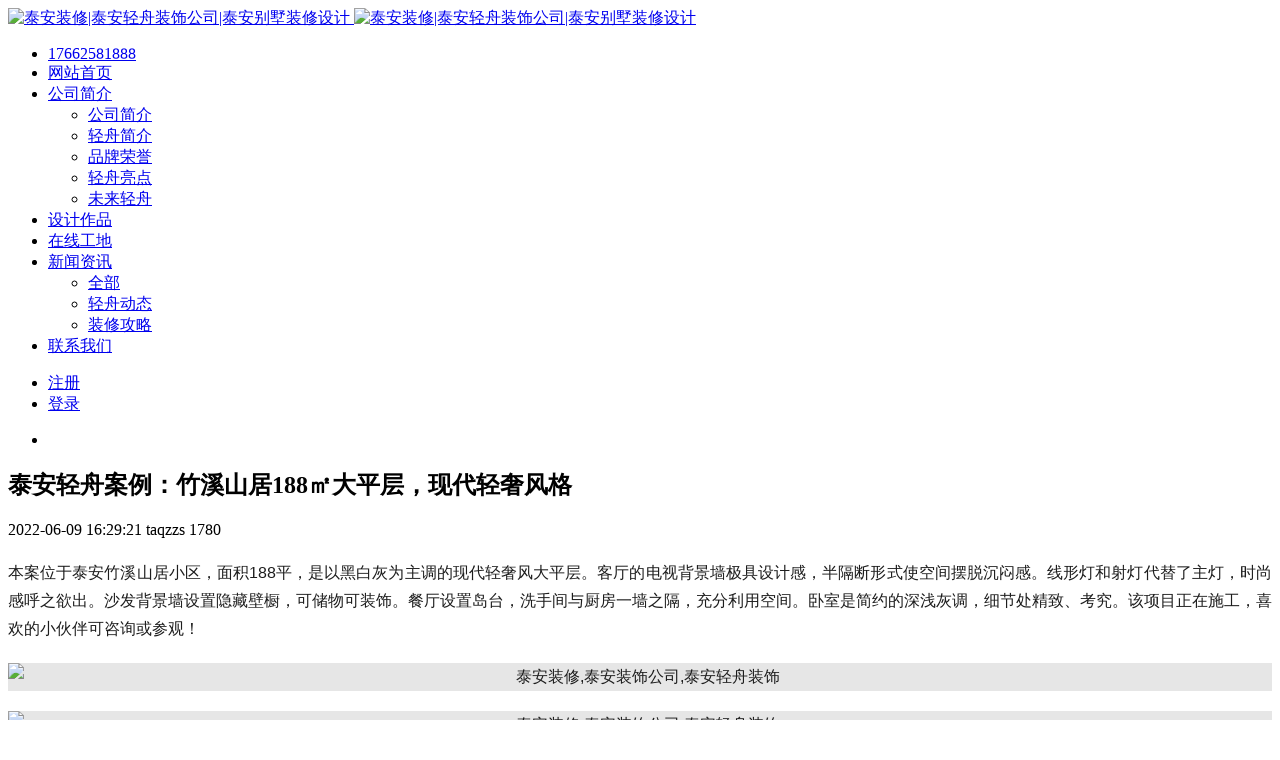

--- FILE ---
content_type: text/html;charset=UTF-8
request_url: http://www.taqzzs.com/news/645-cn.html
body_size: 5095
content:
<!DOCTYPE HTML>
<html class=" met-web oxh" >
<head>
<meta charset="utf-8">
<meta name="renderer" content="webkit">
<meta http-equiv="X-UA-Compatible" content="IE=edge,chrome=1">
<meta name="viewport" content="width=device-width,initial-scale=1.0,maximum-scale=1.0,minimum-scale=1.0,user-scalable=0,minimal-ui">
<meta name="format-detection" content="telephone=no">
<title>泰安轻舟案例：竹溪山居188㎡大平层，现代轻奢风格</title>
<meta name="description" content="本案位于泰安竹溪山居小区，面积188平，是以黑白灰为主调的现代轻奢风大平层。客厅的电视背景墙极具设计感，半隔断形式使空间摆脱沉闷感。线形灯和射灯代替了主灯，时尚感呼之欲出。沙发背景墙设置隐藏壁橱，可储物可装饰。餐厅设置岛台，洗手间与厨房一墙之隔，充分利用空间。卧室是简约的深浅灰调，细节处精致、考究。该项目正在施工，喜欢的小伙伴可咨询或参观！24年铸就轻舟品质，全国连锁！电话/微信：17662581">
<meta name="keywords" content="泰安装修，泰安装饰公司，泰安轻舟装饰，泰安装修实景">
<meta name="generator" content="MetInfo 7.2.0" data-variable="../|cn|cn|metx5|2|109|645" data-user_name="">
<link href="../favicon.ico?" rel="shortcut icon" type="image/x-icon">
<link rel="stylesheet" type="text/css" href="../public/web/css/basic.css?1602316778">
<link rel="stylesheet" type="text/css" href="../templates/metx5/cache/shownews_cn.css?1769415088">
<style>
body{
    background-color: !important;font-family: !important;}
h1,h2,h3,h4,h5,h6{font-family: !important;}
</style>
<script>(function(){var t=navigator.userAgent;(t.indexOf("rv:11")>=0||t.indexOf("MSIE 10")>=0)&&document.write("<script src=\"../public/plugins/html5shiv.min.js\"><\/script>")})();</script>
</head>
<!--[if lte IE 9]>
<div class="text-xs-center m-b-0 bg-blue-grey-100 alert">
    <button type="button" class="close" aria-label="Close" data-dismiss="alert">
        <span aria-hidden="true">×</span>
    </button>
    你正在使用一个 的浏览器。请以提高您的体验。</div>
<![endif]-->
<body>
        <header class="head_nav_met_m1156_6_35 swiper-header     not-right" m-id="35" m-type="head_nav" role="heading">
  <nav role="navigation">
    <div class="    container-fluid">
      <div class="left-box">
        <div class="logo-box">
          <a href="../" title="泰安装修|泰安轻舟装饰公司|泰安别墅装修设计">
            <img src="../upload/202005/1588559417.png" alt="泰安装修|泰安轻舟装饰公司|泰安别墅装修设计">
            <img src="../upload/202005/1588555043.png" alt="泰安装修|泰安轻舟装饰公司|泰安别墅装修设计">
          </a>
        </div>
        <div class="nav-box nav-fix "> 
          <ul>
                            <li class="m-r-0 phone">
              <a href="tel:17662581888">
                                    <i class="fa-fax"></i>
                                <span>17662581888</span>
              </a>
            </li>
                                    <li class="m-r-0     ">
              <a href="../" title="网站首页" target=_self>
                                    <span>网站首页</span>
              </a>
            </li>
                        <li class="m-r-0      nav-sub">
              <a href="../about/" title="公司简介" target='_self'>
                                    <span>公司简介</span>
              </a>
                                <ul>
                <li class="">
                  <a href="../about/" target='_self' title="    公司简介">
                                            <span>    公司简介</span>
                  </a>
                </li>
                                <li class="     ">
                  <a href="../about/103-cn.html" target='_self' title="轻舟简介">
                                            <span>轻舟简介</span>
                  </a>
                                      </li>
                                <li class="     ">
                  <a href="../about/104-cn.html" target='_self' title="品牌荣誉">
                                            <span>品牌荣誉</span>
                  </a>
                                      </li>
                                <li class="     ">
                  <a href="../about/105-cn.html" target='_self' title="轻舟亮点">
                                            <span>轻舟亮点</span>
                  </a>
                                      </li>
                                <li class="     ">
                  <a href="../about/144-cn.html" target='_self' title="未来轻舟">
                                            <span>未来轻舟</span>
                  </a>
                                      </li>
                              </ul>
                          </li>
                        <li class="m-r-0      ">
              <a href="../design/" title="设计作品" target='_self'>
                                    <span>设计作品</span>
              </a>
                              </li>
                        <li class="m-r-0      ">
              <a href="../case/" title="在线工地" target='_self'>
                                    <span>在线工地</span>
              </a>
                              </li>
                        <li class="m-r-0 active     nav-sub">
              <a href="../news/" title="新闻资讯" target='_self'>
                                    <span>新闻资讯</span>
              </a>
                                <ul>
                <li class="active">
                  <a href="../news/" target='_self' title="    全部">
                                            <span>    全部</span>
                  </a>
                </li>
                                <li class="active     ">
                  <a href="../news/list-109-cn.html" target='_self' title="轻舟动态">
                                            <span>轻舟动态</span>
                  </a>
                                      </li>
                                <li class="     ">
                  <a href="../news/list-110-cn.html" target='_self' title="装修攻略">
                                            <span>装修攻略</span>
                  </a>
                                      </li>
                              </ul>
                          </li>
                        <li class="m-r-0      ">
              <a href="../contact/" title="联系我们" target='_self'>
                                    <span>联系我们</span>
              </a>
                              </li>
                      </ul>
        </div>
      </div>
      <div class="right-box">
                                <div class="user-button" m-id="member" m-type="member">
          <a href="../member/login.php?lang=cn" title="登录"><i class="icon fa-user"></i></a>
          <ul>
            <li><a href="../member/register_include.php?lang=cn" title="注册">注册</a></li>
            <li><a href="../member/login.php?lang=cn" title="登录">登录</a></li>
          </ul>
        </div>
                 
             
                              </div>
    </div>
  </nav>
  <section class="box-ok          mobile"></section>
</header>

            <section class="banner_met_m1156_2_2     " 
  data-title="广告" m-id="2" m-type="banner"
       >
  <div class="banner-box     ">
    <div class="banner-wrapper">
            <div class="banner-slide">
                                    <ul>
                            <li class="banner-lazy fullheight" data-background="../upload/202005/1588735943.jpg">
               <img class="banner-lazy" data-src="../upload/202005/1588735943.jpg" alt="">
            </li>
                      </ul>
             
      </div>
          </div>
          </div>
</section>


        <section class="news_list_detail_met_m1156_4_17 lazy" m-id="17" 
    >
<div class="met-shownews animsition">
<div class="container"> 
<div class="col-lg-9 met-shownews-body">
<div class="row">
<div class="met-shownews-header">
<h1>泰安轻舟案例：竹溪山居188㎡大平层，现代轻奢风格</h1>
<div class="info">
<span><i class="fa fa-clock-o"></i> 2022-06-09 16:29:21</span>
    <span><i class="fa fa-user-plus"></i> taqzzs</span>
<span><i class="icon wb-eye margin-right-5" aria-hidden="true"></i> 1780</span>
</div>
</div>
<div class="met-editor lazyload clearfix"><p style="margin-top: 20px; margin-bottom: 20px; padding: 0px; line-height: 1.8; color: rgb(29, 29, 29); font-family: PingFangSC-Regular, &quot;Microsoft YaHei&quot;, Arial, &quot;\\5B8B体&quot;, &quot;Arial Narrow&quot;; text-align: justify; white-space: normal; background-color: rgb(255, 255, 255);">本案位于泰安竹溪山居小区，面积188平，是以黑白灰为主调的现代轻奢风大平层。客厅的电视背景墙极具设计感，半隔断形式使空间摆脱沉闷感。线形灯和射灯代替了主灯，时尚感呼之欲出。沙发背景墙设置隐藏壁橱，可储物可装饰。餐厅设置岛台，洗手间与厨房一墙之隔，充分利用空间。卧室是简约的深浅灰调，细节处精致、考究。该项目正在施工，喜欢的小伙伴可咨询或参观！</p><div options="src:https://si1.go2yd.com/get-image/10vqjF0RtsD;format:;title:" type="image" style="margin: 20px 0px; padding: 0px; line-height: 1.8; color: rgb(29, 29, 29); font-family: PingFangSC-Regular, &quot;Microsoft YaHei&quot;, Arial, &quot;\\5B8B体&quot;, &quot;Arial Narrow&quot;; text-align: justify; white-space: normal; background-color: rgb(255, 255, 255);"><span id="article-img-1" class="a-image" style="text-align:center;margin: 0px; padding: 0px;"><img src="https://i1.go2yd.com/image.php?url=YD_cnt_24_01Bpte1N7699" style="margin: 0px auto 20px; padding: 0px; vertical-align: middle; border: none; display: block; background: url(&quot;//static.yidianzixun.com/apps/black_mamba_web_v1.0.0.177/black_mamba_web_main_pic_placeholder.png&quot;) 50% center no-repeat rgb(230, 230, 230);"/ alt="泰安装修,泰安装饰公司,泰安轻舟装饰" title="泰安装修,泰安装饰公司,泰安轻舟装饰"></span><div class="image-caption" style="margin: 20px 0px; width: 650px; color: rgb(191, 191, 191); text-align: center; font-size: 14px; line-height: 1.8; padding: 0px !important;"></div></div><div options="src:https://si1.go2yd.com/get-image/10vqjIPF9gd;format:;title:" type="image" style="margin: 20px 0px; padding: 0px; line-height: 1.8; color: rgb(29, 29, 29); font-family: PingFangSC-Regular, &quot;Microsoft YaHei&quot;, Arial, &quot;\\5B8B体&quot;, &quot;Arial Narrow&quot;; text-align: justify; white-space: normal; background-color: rgb(255, 255, 255);"><span id="article-img-2" class="a-image" style="text-align:center;margin: 0px; padding: 0px;"><img src="https://i1.go2yd.com/image.php?url=YD_cnt_24_01Bpte2nLv5a" style="margin: 0px auto 20px; padding: 0px; vertical-align: middle; border: none; display: block; background: url(&quot;//static.yidianzixun.com/apps/black_mamba_web_v1.0.0.177/black_mamba_web_main_pic_placeholder.png&quot;) 50% center no-repeat rgb(230, 230, 230);"/ alt="泰安装修,泰安装饰公司,泰安轻舟装饰" title="泰安装修,泰安装饰公司,泰安轻舟装饰"></span><div class="image-caption" style="margin: 20px 0px; width: 650px; color: rgb(191, 191, 191); text-align: center; font-size: 14px; line-height: 1.8; padding: 0px !important;"></div></div><div options="src:https://si1.go2yd.com/get-image/10vqjFieCkn;format:;title:" type="image" style="margin: 20px 0px; padding: 0px; line-height: 1.8; color: rgb(29, 29, 29); font-family: PingFangSC-Regular, &quot;Microsoft YaHei&quot;, Arial, &quot;\\5B8B体&quot;, &quot;Arial Narrow&quot;; text-align: justify; white-space: normal; background-color: rgb(255, 255, 255);"><span id="article-img-3" class="a-image" style="text-align:center;margin: 0px; padding: 0px;"><img src="https://i1.go2yd.com/image.php?url=YD_cnt_24_01BpteAxfShb" style="margin: 0px auto 20px; padding: 0px; vertical-align: middle; border: none; display: block; background: url(&quot;//static.yidianzixun.com/apps/black_mamba_web_v1.0.0.177/black_mamba_web_main_pic_placeholder.png&quot;) 50% center no-repeat rgb(230, 230, 230);"/ alt="泰安装修,泰安装饰公司,泰安轻舟装饰" title="泰安装修,泰安装饰公司,泰安轻舟装饰"></span><div class="image-caption" style="margin: 20px 0px; width: 650px; color: rgb(191, 191, 191); text-align: center; font-size: 14px; line-height: 1.8; padding: 0px !important;"></div></div><div options="src:https://si1.go2yd.com/get-image/10vqjExVPBp;format:;title:" type="image" style="margin: 20px 0px; padding: 0px; line-height: 1.8; color: rgb(29, 29, 29); font-family: PingFangSC-Regular, &quot;Microsoft YaHei&quot;, Arial, &quot;\\5B8B体&quot;, &quot;Arial Narrow&quot;; text-align: justify; white-space: normal; background-color: rgb(255, 255, 255);"><span id="article-img-4" class="a-image" style="text-align:center;margin: 0px; padding: 0px;"><img src="https://i1.go2yd.com/image.php?url=YD_cnt_24_01Bpte5DHCqN" style="margin: 0px auto 20px; padding: 0px; vertical-align: middle; border: none; display: block; background: url(&quot;//static.yidianzixun.com/apps/black_mamba_web_v1.0.0.177/black_mamba_web_main_pic_placeholder.png&quot;) 50% center no-repeat rgb(230, 230, 230);"/ alt="泰安装修,泰安装饰公司,泰安轻舟装饰" title="泰安装修,泰安装饰公司,泰安轻舟装饰"></span><div class="image-caption" style="margin: 20px 0px; width: 650px; color: rgb(191, 191, 191); text-align: center; font-size: 14px; line-height: 1.8; padding: 0px !important;"></div></div><div options="src:https://si1.go2yd.com/get-image/10vqjDcHO7U;format:;title:" type="image" style="margin: 20px 0px; padding: 0px; line-height: 1.8; color: rgb(29, 29, 29); font-family: PingFangSC-Regular, &quot;Microsoft YaHei&quot;, Arial, &quot;\\5B8B体&quot;, &quot;Arial Narrow&quot;; text-align: justify; white-space: normal; background-color: rgb(255, 255, 255);"><span id="article-img-5" class="a-image" style="text-align:center;margin: 0px; padding: 0px;"><img src="https://i1.go2yd.com/image.php?url=YD_cnt_24_01Bpte9BJYb8" style="margin: 0px auto 20px; padding: 0px; vertical-align: middle; border: none; display: block; background: url(&quot;//static.yidianzixun.com/apps/black_mamba_web_v1.0.0.177/black_mamba_web_main_pic_placeholder.png&quot;) 50% center no-repeat rgb(230, 230, 230);"/ alt="泰安装修,泰安装饰公司,泰安轻舟装饰" title="泰安装修,泰安装饰公司,泰安轻舟装饰"></span><div class="image-caption" style="margin: 20px 0px; width: 650px; color: rgb(191, 191, 191); text-align: center; font-size: 14px; line-height: 1.8; padding: 0px !important;"></div></div><div options="src:https://si1.go2yd.com/get-image/10vqjIFxbN6;format:;title:" type="image" style="margin: 20px 0px; padding: 0px; line-height: 1.8; color: rgb(29, 29, 29); font-family: PingFangSC-Regular, &quot;Microsoft YaHei&quot;, Arial, &quot;\\5B8B体&quot;, &quot;Arial Narrow&quot;; text-align: justify; white-space: normal; background-color: rgb(255, 255, 255);"><span id="article-img-6" class="a-image" style="text-align:center;margin: 0px; padding: 0px;"><img src="https://i1.go2yd.com/image.php?url=YD_cnt_24_01BpteAVnGZj" style="margin: 0px auto 20px; padding: 0px; vertical-align: middle; border: none; display: block; background: url(&quot;//static.yidianzixun.com/apps/black_mamba_web_v1.0.0.177/black_mamba_web_main_pic_placeholder.png&quot;) 50% center no-repeat rgb(230, 230, 230);"/ alt="泰安装修,泰安装饰公司,泰安轻舟装饰" title="泰安装修,泰安装饰公司,泰安轻舟装饰"></span></div><p segoe="" lucida="" microsoft="" droid="" wenquanyi="" micro="" hiragino="" sans="" gb="" white-space:="" style="box-sizing: inherit; margin-top: 0px; margin-bottom: 16px; max-width: 100%; color: rgb(85, 85, 85); font-family: "><span id="article-img-6" class="a-image" style="box-sizing: inherit; max-width: 100%; text-align: center; margin: 0px; padding: 0px;"><strong segoe="" lucida="" microsoft="" droid="" wenquanyi="" micro="" hiragino="" sans="" gb="" color:="" style="box-sizing: inherit; max-width: 100%;"><span style="box-sizing: inherit; max-width: 100%; color: rgb(127, 127, 127);">24年铸就轻舟品质，全国连锁！</span></strong></span></p><p segoe="" lucida="" microsoft="" droid="" wenquanyi="" micro="" hiragino="" sans="" gb="" white-space:="" line-height:="" background-color:="" text-align:="" style="box-sizing: inherit; margin-top: 0px; margin-bottom: 16px; max-width: 100%; color: rgb(85, 85, 85); font-family: "><strong style="box-sizing: inherit; max-width: 100%;"><span style="box-sizing: inherit; max-width: 100%; color: rgb(127, 127, 127);">电话/微信：17662581888</span></strong></p><p segoe="" lucida="" microsoft="" droid="" wenquanyi="" micro="" hiragino="" sans="" gb="" white-space:="" line-height:="" background-color:="" text-align:="" style="box-sizing: inherit; margin-top: 0px; margin-bottom: 16px; max-width: 100%; color: rgb(85, 85, 85); font-family: "><strong style="box-sizing: inherit; max-width: 100%;"><span style="box-sizing: inherit; max-width: 100%; color: rgb(127, 127, 127);">官网：www.taqzzs.com</span></strong></p><p segoe="" lucida="" microsoft="" droid="" wenquanyi="" micro="" hiragino="" sans="" gb="" white-space:="" line-height:="" background-color:="" text-align:="" style="box-sizing: inherit; margin-top: 0px; margin-bottom: 16px; max-width: 100%; color: rgb(85, 85, 85); font-family: "><strong style="box-sizing: inherit; max-width: 100%;"><span style="box-sizing: inherit; max-width: 100%; color: rgb(127, 127, 127);">公众号：泰安轻舟装饰</span></strong></p><p segoe="" lucida="" microsoft="" droid="" wenquanyi="" micro="" hiragino="" sans="" gb="" white-space:="" line-height:="" background-color:="" text-align:="" style="box-sizing: inherit; margin-top: 0px; margin-bottom: 16px; max-width: 100%; color: rgb(85, 85, 85); font-family: "><a href="http://www.taqzzs.com/" target="_self"  style="box-sizing: inherit; text-decoration-line: none; color: rgb(127, 127, 127); touch-action: manipulation; max-width: 100%;" title=""><strong style="box-sizing: inherit; max-width: 100%;">泰安装修</strong><strong style="box-sizing: inherit; max-width: 100%;"></strong><strong style="box-sizing: inherit; max-width: 100%;"></strong></a><span style="box-sizing: inherit; max-width: 100%; text-decoration-line: underline;"><strong style="box-sizing: inherit; max-width: 100%;"><span style="box-sizing: inherit; max-width: 100%; color: rgb(127, 127, 127);">、</span></strong></span><strong style="box-sizing: inherit; max-width: 100%;"><span style="box-sizing: inherit; max-width: 100%; color: rgb(127, 127, 127);">泰安装饰公司、泰安别墅装修设计</span></strong></p></div>
<div class="met-shownews-footer">        <div class='met-page p-y-30 border-top1'>
    <div class="container p-t-30 ">
    <ul class="pagination block blocks-2 text-xs-center text-sm-left">
        <li class='page-item m-b-0 '>
            <a href='../news/646-cn.html' title="泰安轻舟案例：国山墅法式轻奢大平层设计方案" class='page-link text-truncate'>
                上一篇                <span aria-hidden="true" class='hidden-xs-down'>: 泰安轻舟案例：国山墅法式轻奢大平层设计方案</span>
            </a>
        </li>
        <li class='page-item m-b-0 '>
            <a href='../news/644-cn.html' title="泰安轻舟案例分享：251㎡联排别墅黑白灰风格，即将全案开工！" class='page-link pull-xs-right text-truncate'>
                下一篇                <span aria-hidden="true" class='hidden-xs-down'>: 泰安轻舟案例分享：251㎡联排别墅黑白灰风格，即将全案开工！</span>
            </a>
        </li>
    </ul>
</div>
</div></div>
</div>
</div>
<div class="col-lg-3">
<div class="row">
<div class="met-news-bar">
<form method="get" action="../search/">
<input type="hidden" name="lang" value="cn" />
<input type="hidden" name="class1" value="107" />
<div class="form-group">
<div class="input-search">
<button type="submit" class="input-search-btn"><i class="icon wb-search" aria-hidden="true"></i></button>
<input type="text" class="form-control" name="searchword" placeholder="Search">
</div>
</div>
</form>
<div class="recommend news-list-md">
<h3>为您推荐</h3>
<ul class="list-group list-group-bordered">
<li class="list-group-item">
<a href="../news/1082-cn.html" title="泰安泰山玖玺286㎡大平层装修工地实景" target=_self>泰安泰山玖玺286㎡大平层装修工地实景</a>
</li>
<li class="list-group-item">
<a href="../news/1081-cn.html" title="泰安泰山院子180㎡四层下叠墅装修工地实拍" target=_self>泰安泰山院子180㎡四层下叠墅装修工地实拍</a>
</li>
<li class="list-group-item">
<a href="../news/1080-cn.html" title="泰安泰山院子180㎡四层下叠墅装修工地实拍" target=_self>泰安泰山院子180㎡四层下叠墅装修工地实拍</a>
</li>
<li class="list-group-item">
<a href="../news/1079-cn.html" title="泰安岱宗万阅府装修完工实拍" target=_self>泰安岱宗万阅府装修完工实拍</a>
</li>
<li class="list-group-item">
<a href="../news/1078-cn.html" title="泰安五矿·万镜水岸二期【刘府】开工大吉" target=_self>泰安五矿·万镜水岸二期【刘府】开工大吉</a>
</li>
 
</ul>
</div>
<ul class="column">
    <li><a class="    " href="../news/" title="所有文章" target='_self'>所有文章</a></li>
<li><a class="active" href="../news/list-109-cn.html" title="轻舟动态" target='_self'>轻舟动态</a></li>
<li><a class="" href="../news/list-110-cn.html" title="装修攻略" target='_self'>装修攻略</a></li>
</ul>
</div>
</div>
</div> 
</div>
</div>
</section>

            
        <footer class="foot_info_met_m1156_5_37     lr" m-id="37" m-type="foot">
  <div class="container">
    <div class="foot-left">
                <div class="foot-nav" m-id="noset" m-type="foot_nav">
              </div>
                      <div class="text-link" m-id="noset" m-type="link">
        <ul>
          <li>友情链接：</li>
                    <li>
            <a href="http://www.sddzggs.com/" title="泰安公司注册代办" target="_blank">
                                <span>泰安公司注册代办</span>
                          </a>
          </li>
                    <li>
            <a href="http://www.dwzsj.com/" title="泰安装修" target="_blank">
                                <span>泰安装修</span>
                          </a>
          </li>
                  </ul>
      </div>
            <div class="foot-copyright">
            <p>190769747@qq.com</p>            <p>17662581888</p>                        <p><a target="_blank" rel="noopener" href="https://beian.miit.gov.cn/">鲁ICP备20011607号</a></p>      </div>
              </div>
    <div class="foot-right">
                <div class="foot-text" m-id="noset" m-type="head_seo">
            <p>泰安装修,泰安装饰公司,泰安轻舟装饰,泰安别墅装修设计,泰安最好的装饰公司</p>      </div>
            <div class="powered_by_metinfo">
        Powered by <a href="http://www.MetInfo.cn/#copyright" target="_blank" title="">MetInfo</a> 7.2.0      </div>
    </div>
  </div>
        <div class="hasbottom     "></div>
  </footer>
    

    <div class="foot_info_met_m1156_5_37_bottom text-xs-center     " m-id='37' data-bg="#170707|#ffffff|1" data-ifbotc="#170707">
    <div class="main">
            <div class="">
        <a href="tel:17662581888" class="item" target="_blank">
            <i class="fa fa-phone"></i>
            <span>电话咨询</span>
        </a>
    </div>
                                </div>
</div>

        <button class="back_top_met_m1156_1_32     " number="1" m-id="32" m-type="nocontent"></button>

<input type="hidden" name="met_lazyloadbg" value="">
<script src="../cache/lang_json_cn.js?1769415073"></script>
<script src="../public/web/js/basic.js?1602316778" data-js_url="../templates/metx5/cache/shownews_cn.js?1769415088" id="met-page-js"></script>
</body>
</html>